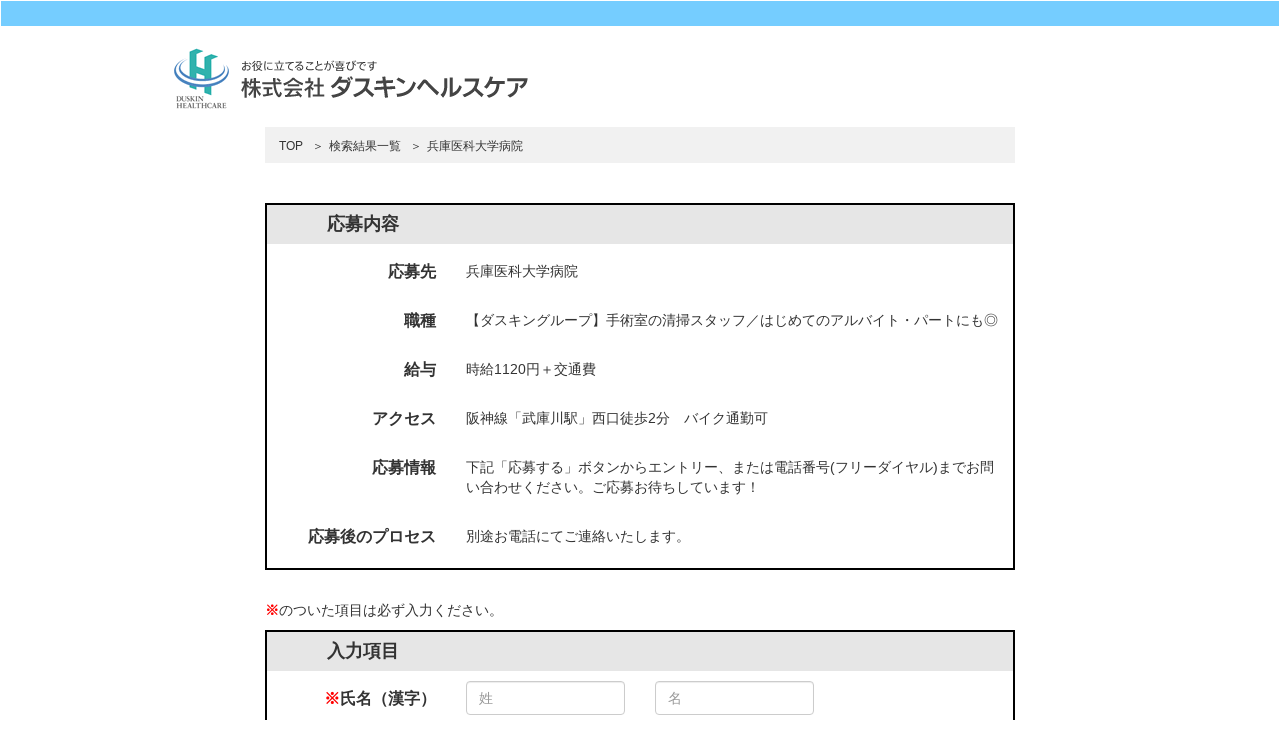

--- FILE ---
content_type: text/html; charset=utf-8
request_url: https://duskin-hc-saiyou.net/EntryTop.aspx?BID=109444
body_size: 29255
content:

<html lang="ja">
<head>
    
	<meta http-equiv="Content-Type" content="text/html; charset=shift_jis">
	<title>全国の病院・介護施設清掃や器材滅菌などのお仕事|ダスキンヘルスケア　公式 求人 サイト:109444</title>

    
     
    
    <meta http-equiv="X-UA-Compatible" content="IE=edge">
    <meta name="viewport" content="width=device-width,initial-scale=1.0,minimum-scale=1.0,maximum-scale=1.0,user-scalable=no">
    <meta name="apple-mobile-web-app-capable" content="yes">
    <meta name="format-detection" content="telephone=no">
    <!-- Bootstrap -->
    <link href="css/bootstrap.min.css" rel="stylesheet">
    <link href="css/backs1.css" rel="stylesheet">

    

    <!-- Japan Map -->
    <script type="text/javascript" src="js/jquery-1.11.2.min.js"></script>
    <script type="text/javascript" src="js/jquery.japan-map.min.js"></script>

    <!-- HTML5 shim and Respond.js for IE8 support of HTML5 elements and media queries -->
    <!-- WARNING: Respond.js doesn't work if you view the page via file:// -->
    <!--[if lt IE 9]>
      <script src="https://oss.maxcdn.com/html5shiv/3.7.2/html5shiv.min.js"></script>
      <script src="https://oss.maxcdn.com/respond/1.4.2/respond.min.js"></script>
    <![endif]-->
</head>
<body>
    
    <nav class="navbar" id="header">
    	<div class="c_header"></div>
        <div class="container">
            <div class="row">
                <div class="col-xs-12 col-sm-12 col-md-10 col-md-offset-1">
                        <a class="navbar-brand" href="https://duskin-hc-saiyou.net/"><img src="img/logo.png" class="img-responsive" alt="株式会社ダスキンヘルスケア"></a>　
                        <span></span>
                </div>
            </div>
        </div>
    </nav>

    <div class="container">
        <div class="row">
            <div class="col-sm-12 col-md-10 col-md-offset-1 col-lg-8 col-lg-offset-2">
            	<div id="breadCrumb"  itemscope itemtype="http://data-vocabulary.org/Breadcrumb">
            		<ol>
            			<li><a href="SearchTop.aspx" itemprop="url"><span itemprop="title">TOP</span></a></li>
            			<li><span itemprop="title">検索結果一覧</span></li>
            			<li><span itemprop="title"><span id="hyouji_s_mei">兵庫医科大学病院</span></span></li>
            		</ol>
            	</div>
            </div>
        </div>
    </div>

    <div class="container">
        <div class="row">
            <div class="col-sm-12 col-md-10 col-md-offset-1 col-lg-8 col-lg-offset-2">
 
                <p>
                    <span id="entry_msg"></span>
                </p>
                <p>
                    <span id="err_msg" class="errmsg"></span>
                </p>

                <form class="form-horizontal" role="form">
                    <div class="form-box">
                        <h4 class="form-title">応募内容</h4>

                        <div class="form-group">
                            <label class="col-sm-3 col-xs-12 control-label search-label">応募先</label>
                            <div class="col-sm-9 col-xs-12">
                                <p class="form-control-static"><span id="hyouji_mei">兵庫医科大学病院</span></p>
                            </div>
                        </div>
                        <div class="form-group">
                            <label class="col-sm-3 col-xs-12 control-label search-label">職種</label>
                            <div class="col-sm-9 col-xs-12">
                                <p class="form-control-static"><span id="shokushu">【ダスキングループ】手術室の清掃スタッフ／はじめてのアルバイト・パートにも◎</span></p>
                            </div>
                        </div>
                        <div class="form-group">
                            <label class="col-sm-3 col-xs-12 control-label search-label">給与</label>
                            <div class="col-sm-9 col-xs-12">
                                <p class="form-control-static"><span id="kyuuyo">時給1120円＋交通費</span></p>
                            </div>
                        </div>
                        <div class="form-group">
                            <label class="col-sm-3 col-xs-12 control-label search-label">アクセス</label>
                            <div class="col-sm-9 col-xs-12">
                                <p class="form-control-static"><span id="access">阪神線「武庫川駅」西口徒歩2分　バイク通勤可</span></p>
                            </div>
                        </div>
                
                        <div class="form-group">
                            <label class="col-sm-3 col-xs-12 control-label search-label">応募情報</label>
                            <div class="col-sm-9 col-xs-12">
                                <p class="form-control-static">下記「応募する」ボタンからエントリー、または電話番号(フリーダイヤル)までお問い合わせください。ご応募お待ちしています！</p>
                            </div>
                        </div>
                    
                        <div class="form-group">
                            <label class="col-sm-3 col-xs-12 control-label search-label">応募後のプロセス</label>
                            <div class="col-sm-9 col-xs-12">
                                <p class="form-control-static">別途お電話にてご連絡いたします。</p>
                            </div>
                        </div>
                    
                    </div>
                </form>

                <p><span class="hissu-mark">※</span>のついた項目は必ず入力ください。</p>
                <form method="post" action="./EntryTop.aspx?BID=109444" id="ctl00" class="form-horizontal" role="form">
<div class="aspNetHidden">
<input type="hidden" name="__VIEWSTATE" id="__VIEWSTATE" value="/[base64]/lj6PlvpLmraky5YiG44CA44OQ44Kk44Kv6YCa5Yuk5Y+vZGQCBw8WAh4LXyFJdGVtQ291bnQCAhYEZg9kFgJmDxUCDOW/nOWLn+aDheWgsbAB5LiL6KiY44CM5b+c5Yuf44GZ44KL44CN44Oc44K/44Oz44GL44KJ44Ko44Oz44OI44Oq44O844CB44G+44Gf44Gv6Zu76Kmx55Wq5Y+3KOODleODquODvOODgOOCpOODpOODqynjgb7jgafjgYrllY/jgYTlkIjjgo/jgZvjgY/jgaDjgZXjgYTjgILjgZTlv5zli5/jgYrlvoXjgaHjgZfjgabjgYTjgb7jgZnvvIFkAgEPZBYCZg8VAhjlv5zli5/[base64]/[base64]" />
</div>

<div class="aspNetHidden">

	<input type="hidden" name="__VIEWSTATEGENERATOR" id="__VIEWSTATEGENERATOR" value="22273DD8" />
	<input type="hidden" name="__EVENTVALIDATION" id="__EVENTVALIDATION" value="/wEdAMkBdglS4mPEWL+iN66ofwxjTTWMRjA6XOUWGzI26rfu+sOgh31k/kggGSyYhuZzqLe/pM69J0lONEuXw7U5XCvj3w6kgzuSyvL3QjB7XBT+EDW7qLjkcoyMnW82m5x/B+SdgdlSrU+TcMro6n8JNN/UmSBWxy1PEj+2+FKq6UX3TVMAodzu6W+xj9O89baDIiapAAzPmBvT9GwuXyV2TZwgz9/sqhpKZk8yWcvNE1FVs7xZ3k6B0/wjwElD+C0DwlHbJpEJcMlF55JWY9O7H24NDZoO8L5GoWZaJqFoYS++00HnrbYgUs+JY/OutyU70XbKrmEHpCaK7VL5XS5GChm95r1LfE1Yxd7hgVgxp5MGwttL4PQ6ADcEyDAU3+jEEeDUjzallMxmNO/T+eAHR7cWA3/FjHDdm/lLa0XoI1/xd8Ml4yO4YYBCDw4JGBmW29WRW+vA66xCqYT3WboLEAnnFkT8mIKW2QPVBcUykZ21OcSppDF/DDPqU9ZHP9LjeXq2IeCkYSNenHM3LMwSqkLHUYY76704tpP0z/pODke4axK52dTGi8oHesjHbwDHBMLHmdZ6CtMs9OnDNtjKFtLNcjUXYdJsbhkmqOsPqqUqFZWet9eqnQP2jG3Qt7n6hAkP9CcV7pY9dUmMfx5fpkUi756OHKQ8N8ctvzrrDi2DdC/[base64]/cYaw0sM0qi981Dwcj4FUGuKLeiOLwny10MASoGexqWpIC0rfV7VSKePt3XUPoQ/K9SfUMMBzGf1IKcALu8qXW4iaZ7RU70LxRTA2Yipf2JHC84iRQLJ4HdGjdYKx/JL+DkEUE4Zw7pFrQ6HDRdleEDulE3NWuYRYnU2KAsgI14Y5vmLslGDXkgB0v08i6aX+isA5Vk8gP0VJF7vpOXuSTRSVK23t156+twIg7EikjSrpmez0VsK12jVRl4XiAjFeqE1I6kPAooCjjUZ262jOyOCuZVIqKA8ZQDwuPh2PhgFfxiXJadtF/UDyaC+TcJxDI7rc0S8L2h+3CQFd+y/[base64]/EuW7vl5E2uPjc942re6d+2jZZYGT21RT65aiHCHEEyQNJpKLuIIsxRo/LSJ/0ZCeJOIh0Nh9/lNRoIS73/me1SgXEy7cvjhMXmAnxpjGxjfFklozaWuVro2XiB/6bfIS1z1kRo1y0wKj4e+H4mhqtGR05t+owjmz7FVzLaDbdBeOW6Q2K1afgDsfxGEBqzFvE2WSCy0VmD/CPJR0ycHyTlA3yTiz9aZEKW4Ds9tnnENtrAdAWwyv5TfNaHoVelSOW8ONN0loV/[base64]/wFBpIJ2hDwDIRrg02lQKX6WDkxeuDTVLS8vF7ELZjcdqkEzbeCW4NJlhSM18kivLTA2PqckCs/[base64]/+fKBAifoECQxSBN5+LUwZCd36GeAu4LuIgbyQKJNyrFidnSBNFZDh9QF3TRR9psJEvNEZ7oVw4htqJN8Eec+BVeHnv6p4Jnhy5VuKcQT47F8va+33GeNUCqt6ERIgOBz+mjYM+sZFPQvdJbxNl/6yf4I5fEKTe7BEYhOz7s6ywx0eNEdhe3NiZlxMDkleu+TjbdvgWmRx3sv7KiAy/HBmunDkaW1Tn4tOioOKOzsLCe99yEswd7eCmiIUs3v//hIXCmhmijrU5nXI/nRke9qJ6lsfD9nfFiMbt+1kByi1F3w8ELPZtSQXd9Dn2ufhcv7STgLkwaezbDl4LXlecyR5Q4ogcvd+i2kfAk8elh79nBswYqDqpjYj6n+FxGdYe6/mSAGXp+KG43HbWzDEPwPpuk+THb3l4yKE3LYz4geusW7P5//UB2U9WqFEh83P2LwNm5ElTPXe/R/6TwVRoivfI0/i/AFhDLNRpFaUj7em58/UcvXD9effxD52ABkwrC61xmFQGkJT7lgxQLrp0tlZM0wLVhI3JH6EffehICctGpt1V2CsnaRW+oI5YUyDp7M/MhKrYhIoyw5X15AQWYjZePT7WqJ1ePYi3lnlcf01h7XFmKNPoXRZKWzcg2NsiYANpbAb1zQtcdDWkAhwbC55vBmWZyH8F2/0ED8bGNCcjYFyXsle7ndPeghkBLPV5/fmt5SsniApH1B+uuZakAMyymoFu2VDPVa9UKxfNcQN41zdQ7mqJe2l/d8/Xk+h+5v4DQDY2T+YG1Snnhu1g1u7zeql6imI6qTmkeB/5he03ZrkteoO4UeY04aThAOpVckMu4UJT7dUqqfnEEqCZPYgDD8oAVvYn2mUQJp2yvVRsVsfquJII1zgPffjQ9wPafeQvQdhjUtwFDzJSa+7muVb+KkG1ZYXHJsmpXLPLfiSvbi2ZzfN12vN9w/nhs627J8hOmYeMxhEAnouo8KFhm2/9jR7lqNqlVE/R4qOk2CJpdYwkYBmSEDZzJGr5dG2CWiTiSU4kULVn6YbyL8ZCdpb5mOUDXsVuwPNhhyAaIDsWR1V/NZalbheBIC/BlnXvxbBuiiIo809WZE5TJ+47bb29p44nTxaY5jMJzrjVYol+4ceWtOzD8APHC54Kn9tR+liWZ5eguFR/Z0Uh1+NxeBQ8F0fNKAH9qgHlX1XMFGGys+Wju2lBvcTfGJOX/[base64]/RzXV0a8aueZ/HLC769tYIkhcgD5atS94d3eyRHAxyu5it9qrZCfSHFo8LFNoon3v/l4mXs7QC6KZj6JFixJPA+bU4WRfjItuE6EFdRtoI5q2znxY1VLpYcLRetBIP8RXKIJIFnyBNOTy2aLqj9UO64BuaAhKM/rAa3ce2uzyqiHseJbXTlQPqXrB+RLlMd3rw96iRJGMnK4aX0B3nq73zRAW4prBo1nmFkuNra7M4sHOAF30xrmzt9PrKK+EtybNe2QnR5/ToeQNF3dAdaSCq+hN+ZL6Y+Ify/UbEw9N4darJQW9f6dLjPSNNtguNnCrzA0R5lMWcjJAAEj9S5dwt4beUeFqLA1vennQlzeFbYSPmJ1KZlgPkw2Hhrwg1JtLN4A7SrdKa6llqAfedYDkRaEHk5WhV06OcPkZEDZxu5n3kjGeEQF8KNL3ZptTP3pG696M=" />
</div>
                    <div class="form-box">
                        <h4 class="form-title">入力項目</h4>
                        <div class="form-group">
                            <label class="col-sm-3 col-xs-12 control-label search-label"><span class="hissu-mark">※</span>氏名（漢字）</label>
                            <div class="col-sm-3 col-xs-6">
                                <input name="sei" type="text" id="sei" class="form-control" placeholder="姓" />   
                                <p class="text-danger"><span id="err_seimei"></span></p>                             
                            </div>
                            <div class="col-sm-3 col-xs-6">
                                <input name="mei" type="text" id="mei" class="form-control" placeholder="名" />                                
                            </div>
                        </div>

                        <div class="form-group">
                            <label class="col-sm-3 col-xs-12 control-label search-label"><span class="hissu-mark">※</span>氏名（カナ）</label>
                            <div class="col-sm-3 col-xs-6">
                                <input name="seikana" type="text" id="seikana" class="form-control" placeholder="セイ（全角）" />
                                <p class="text-danger"><span id="err_seimeikana"></span></p>          
                            </div>
                            <div class="col-sm-3 col-xs-6">
                                <input name="meikana" type="text" id="meikana" class="form-control" placeholder="メイ（全角）" />
                            </div>
                        </div>

                        <div class="form-group">
                            <label class="col-sm-3 col-xs-12 control-label search-label"><span class="hissu-mark">※</span>生年月日</label>
                            <div class="col-sm-8 col-xs-12 form-inline">
    					        <select name="birth_year" id="birth_year" class="form-control display-inline-block" style="width:100px;">
	<option value="－">－</option>
	<option value="1925">1925</option>
	<option value="1926">1926</option>
	<option value="1927">1927</option>
	<option value="1928">1928</option>
	<option value="1929">1929</option>
	<option value="1930">1930</option>
	<option value="1931">1931</option>
	<option value="1932">1932</option>
	<option value="1933">1933</option>
	<option value="1934">1934</option>
	<option value="1935">1935</option>
	<option value="1936">1936</option>
	<option value="1937">1937</option>
	<option value="1938">1938</option>
	<option value="1939">1939</option>
	<option value="1940">1940</option>
	<option value="1941">1941</option>
	<option value="1942">1942</option>
	<option value="1943">1943</option>
	<option value="1944">1944</option>
	<option value="1945">1945</option>
	<option value="1946">1946</option>
	<option value="1947">1947</option>
	<option value="1948">1948</option>
	<option value="1949">1949</option>
	<option value="1950">1950</option>
	<option value="1951">1951</option>
	<option value="1952">1952</option>
	<option value="1953">1953</option>
	<option value="1954">1954</option>
	<option value="1955">1955</option>
	<option value="1956">1956</option>
	<option value="1957">1957</option>
	<option value="1958">1958</option>
	<option value="1959">1959</option>
	<option value="1960">1960</option>
	<option value="1961">1961</option>
	<option value="1962">1962</option>
	<option value="1963">1963</option>
	<option value="1964">1964</option>
	<option value="1965">1965</option>
	<option value="1966">1966</option>
	<option value="1967">1967</option>
	<option value="1968">1968</option>
	<option value="1969">1969</option>
	<option value="1970">1970</option>
	<option value="1971">1971</option>
	<option value="1972">1972</option>
	<option value="1973">1973</option>
	<option value="1974">1974</option>
	<option value="1975">1975</option>
	<option value="1976">1976</option>
	<option value="1977">1977</option>
	<option value="1978">1978</option>
	<option value="1979">1979</option>
	<option value="1980">1980</option>
	<option value="1981">1981</option>
	<option value="1982">1982</option>
	<option value="1983">1983</option>
	<option value="1984">1984</option>
	<option value="1985">1985</option>
	<option value="1986">1986</option>
	<option value="1987">1987</option>
	<option value="1988">1988</option>
	<option value="1989">1989</option>
	<option value="1990">1990</option>
	<option value="1991">1991</option>
	<option value="1992">1992</option>
	<option value="1993">1993</option>
	<option value="1994">1994</option>
	<option value="1995">1995</option>
	<option value="1996">1996</option>
	<option value="1997">1997</option>
	<option value="1998">1998</option>
	<option value="1999">1999</option>
	<option value="2000">2000</option>
	<option value="2001">2001</option>
	<option value="2002">2002</option>
	<option value="2003">2003</option>
	<option value="2004">2004</option>
	<option value="2005">2005</option>
	<option value="2006">2006</option>
	<option value="2007">2007</option>
	<option value="2008">2008</option>
	<option value="2009">2009</option>
	<option value="2010">2010</option>

</select>
                                年
    					        <select name="birth_month" id="birth_month" class="form-control display-inline-block" style="width:70px;">
	<option value="－">－</option>
	<option value="01">01</option>
	<option value="02">02</option>
	<option value="03">03</option>
	<option value="04">04</option>
	<option value="05">05</option>
	<option value="06">06</option>
	<option value="07">07</option>
	<option value="08">08</option>
	<option value="09">09</option>
	<option value="10">10</option>
	<option value="11">11</option>
	<option value="12">12</option>

</select>
                                月
            					<select name="birth_day" id="birth_day" class="form-control display-inline-block" style="width:70px;">
	<option value="－">－</option>
	<option value="01">01</option>
	<option value="02">02</option>
	<option value="03">03</option>
	<option value="04">04</option>
	<option value="05">05</option>
	<option value="06">06</option>
	<option value="07">07</option>
	<option value="08">08</option>
	<option value="09">09</option>
	<option value="10">10</option>
	<option value="11">11</option>
	<option value="12">12</option>
	<option value="13">13</option>
	<option value="14">14</option>
	<option value="15">15</option>
	<option value="16">16</option>
	<option value="17">17</option>
	<option value="18">18</option>
	<option value="19">19</option>
	<option value="20">20</option>
	<option value="21">21</option>
	<option value="22">22</option>
	<option value="23">23</option>
	<option value="24">24</option>
	<option value="25">25</option>
	<option value="26">26</option>
	<option value="27">27</option>
	<option value="28">28</option>
	<option value="29">29</option>
	<option value="30">30</option>
	<option value="31">31</option>

</select>
                                <label>日</label>
                                <p class="text-danger"><span id="err_birth_date"></span></p>     
                            </div>
                        </div>

                        <div class="form-group">
                            <label class="col-sm-3 col-xs-12 control-label search-label"><span class="hissu-mark">※</span>性別</label>
                            <div class="col-sm-6">
    					        <select name="sex" id="sex" class="form-control" style="width:90px;">
	<option value="－">－</option>
	<option value="1">男性</option>
	<option value="2">女性</option>

</select>
                                <p class="text-danger"><span id="err_sex"></span></p>   
                            </div>
                        </div>

                        <div class="form-group">
                            <label class="col-sm-3 control-label search-label"><span class="hissu-mark">※</span>電話番号</label>
                            <div class="col-sm-6">
                                <input name="tel1" type="text" id="tel1" class="form-control display-inline-block" style="width:60px" /> - 
                                <input name="tel2" type="text" id="tel2" class="form-control display-inline-block" style="width:60px" /> - 
                                <input name="tel3" type="text" id="tel3" class="form-control display-inline-block" style="width:60px" />
                                <p class="text-danger"><span id="err_tel"></span></p>   
                            </div>
                        </div>

                        <div class="form-group">
                            <label class="col-sm-3 control-label search-label">
                                
                                メールアドレス
                            </label>
                            <div class="col-sm-8">
                                <input name="e_mail" type="text" id="e_mail" class="form-control" placeholder="ＰＣアドレス" />
                                <p class="text-danger"><span id="err_e_mail"></span></p>  
                                <p style="height:2px"></p>
                                <input name="keitai_mail" type="text" id="keitai_mail" class="form-control" placeholder="携帯・スマホアドレス" />
                                
                                <p class="text-danger"><span id="err_keitai_mail"></span></p>    
                            </div>
                        </div>

                        
                        <div class="form-group">
                            <label class="col-xs-12 col-sm-3 control-label search-label">住所</label>
                            <div class="col-xs-12 col-sm-8 form-inline">
                                <input name="zip1" type="text" id="zip1" class="form-control display-inline-block" style="width:50px" /> - <input name="zip2" type="text" id="zip2" class="form-control display-inline-block" style="width:60px" />
                                <input type="submit" name="DispAdrsBtn" value="〒 から住所を表示" id="DispAdrsBtn" class="btn btn-warning" />
                                <p class="text-danger small"><span id="err_zip"></span></p>                    
                            </div>
                        </div>
                        
                        <div class="form-group">
                            <div class="col-sm-8 col-sm-offset-3">
    					        <select name="pre_pref_cd" id="pre_pref_cd" class="form-control" style="width:120px;">
	<option value="0">－</option>
	<option value="1">北海道</option>
	<option value="2">青森県</option>
	<option value="3">岩手県</option>
	<option value="4">宮城県</option>
	<option value="5">秋田県</option>
	<option value="6">山形県</option>
	<option value="7">福島県</option>
	<option value="8">茨城県</option>
	<option value="9">栃木県</option>
	<option value="10">群馬県</option>
	<option value="11">埼玉県</option>
	<option value="12">千葉県</option>
	<option value="13">東京都</option>
	<option value="14">神奈川県</option>
	<option value="15">新潟県</option>
	<option value="16">富山県</option>
	<option value="17">石川県</option>
	<option value="18">福井県</option>
	<option value="19">山梨県</option>
	<option value="20">長野県</option>
	<option value="21">岐阜県</option>
	<option value="22">静岡県</option>
	<option value="23">愛知県</option>
	<option value="24">三重県</option>
	<option value="25">滋賀県</option>
	<option value="26">京都府</option>
	<option value="27">大阪府</option>
	<option value="28">兵庫県</option>
	<option value="29">奈良県</option>
	<option value="30">和歌山県</option>
	<option value="31">鳥取県</option>
	<option value="32">島根県</option>
	<option value="33">岡山県</option>
	<option value="34">広島県</option>
	<option value="35">山口県</option>
	<option value="36">徳島県</option>
	<option value="37">香川県</option>
	<option value="38">愛媛県</option>
	<option value="39">高知県</option>
	<option value="40">福岡県</option>
	<option value="41">佐賀県</option>
	<option value="42">長崎県</option>
	<option value="43">熊本県</option>
	<option value="44">大分県</option>
	<option value="45">宮崎県</option>
	<option value="46">鹿児島県</option>
	<option value="47">沖縄県</option>

</select>
                                <p style="height:2px"></p>
                                <input name="pre_city" type="text" id="pre_city" class="form-control" placeholder="市区町村" />
                                <p style="height:2px"></p>
                                <input name="pre_adrs1" type="text" id="pre_adrs1" class="form-control" placeholder="番地番号" />
                                <p style="height:2px"></p>
                                <input name="pre_adrs2" type="text" id="pre_adrs2" class="form-control" placeholder="建物名" />
                                <p class="text-danger"><span id="err_pre_adrs"></span></p>                    
                            </div>
                        </div>
                        
                        <div class="form-group">
                            <label class="col-sm-3 control-label search-label">ご希望の勤務条件</label>
                            <div class="col-sm-8">
                                <input name="MyRepeater$ctl00$atai0" type="text" maxlength="50" size="40" id="MyRepeater_atai0_0" class="form-control" /><span><span class='help-block'>週○日～、１日○h～希望　や、扶養範囲内での勤務希望　などご記入下さい。</span></span><span id="MyRepeater_err_option0_0" class="backs_text-danger"></span>
                                
                            </div>
                        </div>
                            

                        <p class="text-center small" style="padding-top:15px">最後に <a href="Kiyaku.aspx?BID=109444" target="_blank"> 個人情報の取扱について</a> をご確認いただき、「個人情報の取扱についてに同意して内容確認する」ボタンを押してください</p>
                        <div class="form-group">
                            <div class="col-sm-8 col-xs-12 col-sm-offset-2">
                                <input type="submit" name="UpdateBtn" value="個人情報の取扱についてに同意して内容確認する" id="UpdateBtn" class="btn btn-org btn-block" style="white-space:normal;" />
                            </div>
                        </div>

                    </div>

                </form>
            </div>
        </div>

    </div>

<div id="footer">
    <div class="container text-center">
        <small>Copyrightc 2016 DUSKIN HEALTHCARE CO., LTD. </small>
    </div>
</div>


<!-- GoogleAnalytics -->
    <script>
  (function(i,s,o,g,r,a,m){i['GoogleAnalyticsObject']=r;i[r]=i[r]||function(){
  (i[r].q=i[r].q||[]).push(arguments)},i[r].l=1*new Date();a=s.createElement(o),
  m=s.getElementsByTagName(o)[0];a.async=1;a.src=g;m.parentNode.insertBefore(a,m)
  })(window,document,'script','https://www.google-analytics.com/analytics.js','ga');

  ga('create', 'UA-83586016-2', 'auto');
  ga('send', 'pageview');

</script>

</body>
</html>

--- FILE ---
content_type: text/css
request_url: https://duskin-hc-saiyou.net/css/backs1.css
body_size: 7121
content:

/* backs original */
.body
{
    /* background-color: #f5f5f5; */
}

#header
{
    background-color: #ffffff;
    /* height: 80px; */
    /* padding-bottom: 18px; */
    /* border-bottom: 5px solid rgb(0,162,230); */
    /* border-bottom: 1px solid rgb(204,204,204);
    box-shadow: 0 1px 0 rgb(230,230,230);*/
    margin-bottom: 25px;
}
#Header .c_header{
	/* margin-bottom: 15px; */
	margin-bottom: 5px;
	height: 25px;
    background-color: #75cdff
}

/* breadCrumb
---------------------------------*/
#breadCrumb {
	margin-top: 20px;
	margin-bottom: 30px;
	height: 36px;
	/*padding: 8px 10px;*/
    padding-left: 0px;
    padding-top: 8px;
	background: #f1f1f1;
}
#breadCrumb ol{
    margin-left: -26px;
}

#breadCrumb li {
	display: inline-block;
	padding-right: 5px;
	font-size: 85.7%;
	color: #333333;
}
#breadCrumb li:before {
	content:"＞";
	display: inline-block;
	padding-right: 5px;
}
#breadCrumb li:first-child:before {
	display: none;
}
#breadCrumb a {
	text-decoration: none;
	color: #333333;
}
@media screen and (max-width: 640px) {
	#breadCrumb {
		margin-bottom: 15px;	
	}
}


#nav-link
{
    width: 800px;
    margin: 0 auto;
}
    
#search
{
    /* min-height: 200px; */
    /* border:3px solid rgb(208,212,206); */
    border:3px solid rgb(91,192,222);
    border-radius: 3px;
    border-top: none;
    margin-top:15px;
    margin-bottom:30px
}

#search-result
{
    width: 800px;
    margin: 0 auto;
    margin-bottom: 30px;
    border: none
}

#result-pagination
{
    padding-left: 10px;
    padding-bottom: 0px;
    margin-bottom: 0px;
}

.result-box
{
    /* width:780px; */
    margin: 0 auto;
    border: 3px solid rgb(119,119,119);
    border-radius: 3px;
    margin-top: 0px;
    margin-bottom: 20px;
    min-height: 140px
}   
.result-box-head
{
    padding-left: 20px;
    padding-top: 5px;
}
.result-box-head h4
{
    font-weight: bold;
    /* width: 500px; */
}
.result-box-head h4 span
{
    font-style:italic;
    font-weight: bold;
    color: rgb(98,98,98);
}
.result-box-head a
{
    font-weight: bold;
}
.result-box-head ul
{
    margin-top: 10px;
    margin-right: 10px;
}    
.result-box-head ul li a
{
    width: 100px;
}

.result-alert
{
    padding: 3px;
    margin-left: 20px;
}

.result-box-body
{
    border-top: 1px solid rgb(119,119,119);
}
.result-box-body p
{
    font-size:120%;
    padding-top: 8px;
}
.result-box-body p span
{
    color:rgb(51,122,183);
    font-weight: bold;
}
    
#entry-box
{
    width: 760px;
    margin: 0 auto;
    /* min-height: 200px;
    border:3px solid rgb(208,212,206); */
    border:3px solid rgb(91,192,222);
    border-radius: 3px;
    border-top: none;
    margin-top:15px;
    margin-bottom:30px
}

#entry-box2
{
    width: 760px;
    margin: 0 auto;
    /* min-height: 200px;
    border:3px solid rgb(208,212,206); */
    border:3px solid rgb(92,184,92);
    border-radius: 3px;
    border-top: none;
    margin-top:15px;
    margin-bottom:30px
}

#main-contents
{
    padding-top: 50px
}

#main-head
{
    padding: 15px 5px 0px 5px;
}


#footer 
{
  	padding: 20px 20px 20px;
	color: #fff;
    background-color: #75cdff;
    /*border-top: 1px solid rgb(204,204,204);
    box-shadow: 0 -1px 0 rgb(239,239,239);
    height: 60px;*/
    /* position: absolute;
    background-color: #f8f8f8;
    font-size: 12px;
    text-align: right; */
}


.midashi1
{
    color:rgb(9,136,31);
    font-family: Meiryo UI;
    font-weight:bold;
    background-color: rgb(238,238,238);
    padding-left: 30px;
    padding-top: 10px;
    padding-bottom: 10px;
    background-image: url("../img/search.png");
	background-repeat:no-repeat;
	border-radius: 2px;
}

.title1
{
    color: #ffffff;
    font-family: Meiryo UI;
    font-weight:bold;
    border-radius: 3px;
    padding-left: 15px;
    padding-top: 5px;
    padding-bottom: 5px;
    font-size: 18px;
}

.search-label
{
    /*color: rgb(102,102,102);*/
    font-size: 16px;
}

.float-right
{
    float: right;
}
.float-left
{
    float: left;
}
.clear-both
{
    clear:both;
}

#search-shousai
{
    width: 800px;
    margin: 0 auto;
    margin-bottom: 30px;
    padding-left:10px;
    padding-right: 10px;
    border: none
}
#search-shousai h4
{
    font-weight: bold;
    color: rgb(102,102,102);
}

#search-shousai-kyuuyo
{
    width: 380px;
}
#search-shousai-access
{
    width: 380px;
}

#search-kensuu
{
    padding-top:24px;
    font-size:120%;
    color:rgb(51,122,183);
    font-weight:bold
}

.panel-dd
{
    border-bottom: 1px solid rgb(188,188,188);
    padding-bottom: 5px
}

.height-10px
{
    height: 10px
}
.height-20px
{
    height: 20px
}
.apeal
{
    font-size: larger;
    font-weight: bold;
    color: #ffffff;
    background: none;
    background-color: rgb(217,83,79);
    border-radius: 2px; 
    padding: 3px 5px 3px 5px;
}

.dl-horizontal.user dt
{
    width: 130px;
    padding-bottom:8px;
}
.dl-horizontal.user dd
{
    /* margin-left:130px; */
    padding-bottom:8px;
}

.dl-padding10px dt
{
    padding-bottom: 10px;
}
.dl-padding10px dd
{
    padding-bottom: 10px;
}

.title2
{
    color: #ffffff;
    font-family: Meiryo UI;
    font-weight:bold;
    border-radius: 3px 3px 0px 0px/3px 3px 0px 0px;
    padding-left: 15px;
    padding-top: 5px;
    padding-bottom: 5px;
    font-size: 18px;
}

.hissu-form
{
    border:2px solid rgb(91,192,222);
    border-radius: 0px 0px 3px 3px/0px 0px 3px 3px;
    border-top: none;
    margin-top:0;
    padding-top: 15px;
    margin-bottom:35px
}

.nini-form
{
    border:2px solid rgb(92,184,92);
    border-radius: 0px 0px 3px 3px/0px 0px 3px 3px;
    border-top: none;
    margin-top:0;
    padding-top: 15px;
    margin-bottom:30px
}
.display-inline-block
{
    display: inline-block;
}

.hissu-mark
{
    font-weight: bold;
    color:Red;
    /* font-size: large; */
}

.form-box{
    border: 2px solid #000000;
    padding-left: 10px;
    padding-right: 10px;
    margin-bottom: 30px;
}

.form-title{
    background-color: #e6e6e6;
    font-family: Meiryo UI;
    color: #333333;
    font-weight: bold;
    margin-top: 0;
    margin-left: -10px;
    margin-right: -10px;
    padding: 10px 0px 10px 60px;
}
/* 2015/10/08
.btn {
	display: block;
	padding: 10px;
	border: none;
	border-radius: 5px;
	background-color: #4b7fd6;
	color: #fff;
	text-align: center;
	text-decoration: none;
	letter-spacing: 0.1em;
	font-size: 128%;

}
*/
.btn-org {
	display: block;
	padding: 10px;
	border: none;
	border-radius: 5px;
	background-color: #2e91e5;
	color: #fff;
	text-align: center;
	text-decoration: none;
	letter-spacing: 0.1em;
	font-size: 128%;

}
.btn.entry {
	background-color: #d63536;
}
.btn:hover {
	color: #fff;
	opacity:0.7;
	filter: alpha(opacity=70);
	-ms-filter: "alpha(opacity=70)";
}

/* 2015/08/17 kuwana */
.errmsg {
    color:red;
    font-size:120%;
    font-weight:bold;
}
.backs_text-danger {
    color: #a94442;
    display:block;
}


--- FILE ---
content_type: text/plain
request_url: https://www.google-analytics.com/j/collect?v=1&_v=j102&a=1040827274&t=pageview&_s=1&dl=https%3A%2F%2Fduskin-hc-saiyou.net%2FEntryTop.aspx%3FBID%3D109444&ul=en-us%40posix&dt=%E5%85%A8%E5%9B%BD%E3%81%AE%E7%97%85%E9%99%A2%E3%83%BB%E4%BB%8B%E8%AD%B7%E6%96%BD%E8%A8%AD%E6%B8%85%E6%8E%83%E3%82%84%E5%99%A8%E6%9D%90%E6%BB%85%E8%8F%8C%E3%81%AA%E3%81%A9%E3%81%AE%E3%81%8A%E4%BB%95%E4%BA%8B%7C%E3%83%80%E3%82%B9%E3%82%AD%E3%83%B3%E3%83%98%E3%83%AB%E3%82%B9%E3%82%B1%E3%82%A2%E3%80%80%E5%85%AC%E5%BC%8F%20%E6%B1%82%E4%BA%BA%20%E3%82%B5%E3%82%A4%E3%83%88%3A109444&sr=1280x720&vp=1280x720&_u=IEBAAEABAAAAACAAI~&jid=1190204747&gjid=772485038&cid=773211960.1764209263&tid=UA-83586016-2&_gid=1431674359.1764209263&_r=1&_slc=1&z=1721898594
body_size: -452
content:
2,cG-HMZVG2GWY2